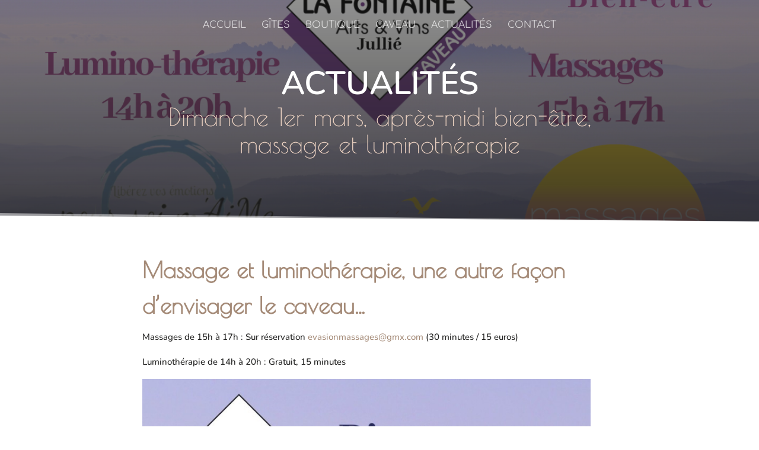

--- FILE ---
content_type: text/css; charset=utf-8
request_url: https://www.la-fontaine-arts-et-vins.fr/wp-content/cache/min/1/wp-content/themes/Child%20Theme/style.css?ver=1679068697
body_size: -38
content:
.single #main-content .container{padding-top:3vh!important}